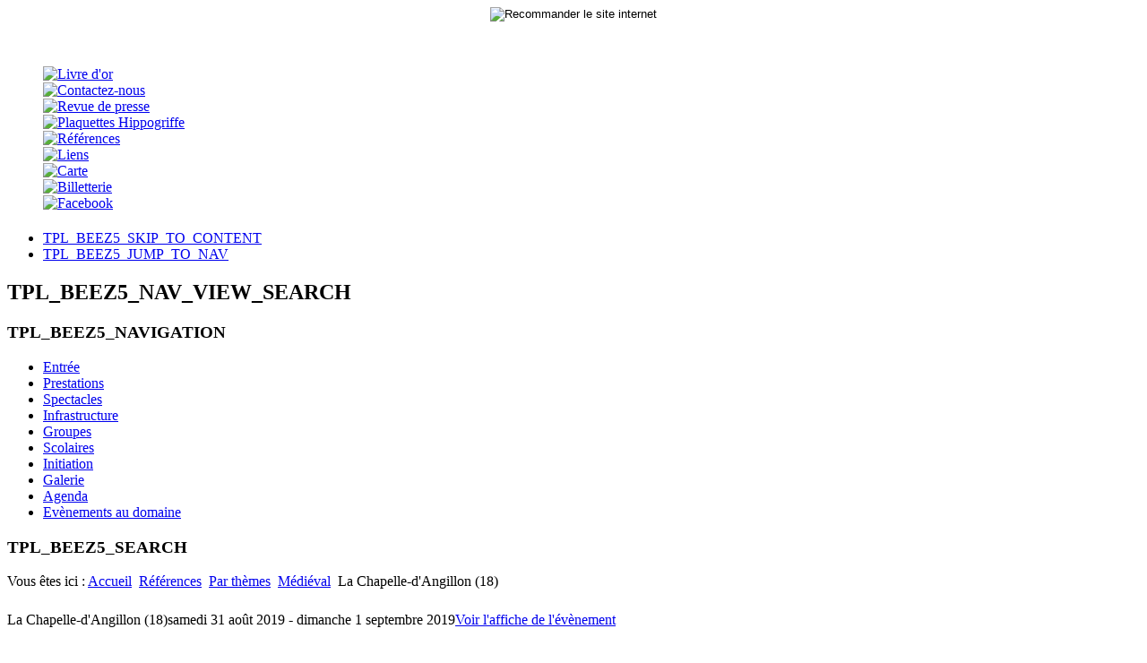

--- FILE ---
content_type: text/html; charset=utf-8
request_url: https://hippogriffe.net/references-spectacle-equestre/themes/fetes-medievales/event/794-la-chapelle-dangillon-18.html
body_size: 7260
content:
<!DOCTYPE html PUBLIC "-//W3C//DTD XHTML 1.0 Transitional//EN" "http://www.w3.org/TR/xhtml1/DTD/xhtml1-transitional.dtd">
<html xmlns="http://www.w3.org/1999/xhtml" xml:lang="fr-fr" lang="fr-fr" dir="ltr" >
	<head>
		  <base href="https://hippogriffe.net/references-spectacle-equestre/themes/fetes-medievales/event/794-la-chapelle-dangillon-18.html" />
  <meta http-equiv="content-type" content="text/html; charset=utf-8" />
  <meta name="robots" content="index, follow" />
  <meta name="generator" content="com_allevents (c) AVONTURE Christophe" />
  <title>La Chapelle-d'Angillon (18) - samedi 31 août 2019</title>
  <link href="/templates/contenu/favicon.ico" rel="shortcut icon" type="image/vnd.microsoft.icon" />
  <link rel="stylesheet" href="/media/system/css/calendar-jos.css" type="text/css"  title="Vert"  media="all" />
  <link rel="stylesheet" href="https://hippogriffe.net/media/com_allevents/css/css.php?w=279&amp;h=90&amp;b=ffffff&amp;f=4a2c03&amp;aw=50&amp;ah=50" type="text/css" />
  <link rel="stylesheet" href="https://hippogriffe.net/media/com_allevents/css/icons.css" type="text/css" />
  <link rel="stylesheet" href="https://hippogriffe.net/media/com_allevents/css/dynamic/settings.css" type="text/css" />
  <link rel="stylesheet" href="https://hippogriffe.net/media/com_allevents/css/dynamic/agenda.css" type="text/css" />
  <link rel="stylesheet" href="https://hippogriffe.net/media/com_allevents/css/dynamic/agenda_more.css" type="text/css" />
  <link rel="stylesheet" href="https://hippogriffe.net/media/com_allevents/css/dynamic/activity.css" type="text/css" />
  <link rel="stylesheet" href="https://hippogriffe.net/media/com_allevents/css/dynamic/activity_more.css" type="text/css" />
  <link rel="stylesheet" href="https://hippogriffe.net/media/com_allevents/css/dynamic/section.css" type="text/css" />
  <link rel="stylesheet" href="https://hippogriffe.net/media/com_allevents/css/dynamic/section_more.css" type="text/css" />
  <link rel="stylesheet" href="https://hippogriffe.net/media/com_allevents/css/dynamic/places.css" type="text/css" />
  <link rel="stylesheet" href="https://hippogriffe.net/media/com_allevents/css/dynamic/places_more.css" type="text/css" />
  <link rel="stylesheet" href="https://hippogriffe.net/components/com_allevents/includes/event_page/style.css" type="text/css" />
  <link rel="stylesheet" href="https://hippogriffe.net/components/com_allevents/includes/summary/style.css" type="text/css" />
  <link rel="stylesheet" href="https://hippogriffe.net/components/com_allevents/includes/summary/div/style.css" type="text/css" />
  <link rel="stylesheet" href="/media/system/css/modal.css" type="text/css" />
  <link rel="stylesheet" href="https://hippogriffe.net/modules/mod_maximenuck/themes/css3megamenu/css/moo_maximenuhck.css" type="text/css" />
  <link rel="stylesheet" href="https://hippogriffe.net/modules/mod_maximenuck/themes/css3megamenu/css/maximenuhck.php?monid=maximenuck" type="text/css" />
  <link rel="stylesheet" href="https://hippogriffe.net/modules/mod_maximenuck/templatelayers/beez_20-position1.css" type="text/css" />
  <link rel="stylesheet" href="https://hippogriffe.net/modules/mod_scd_fisheye_menu/css/dock-example2.css" type="text/css" />
  <script src="/media/system/js/mootools-core.js" type="text/javascript"></script>
  <script src="/media/system/js/core.js" type="text/javascript"></script>
  <script src="/media/system/js/mootools-more.js" type="text/javascript"></script>
  <script src="https://hippogriffe.net/media/com_allevents/javascript/filters.js" type="text/javascript"></script>
  <script src="/media/system/js/calendar.js" type="text/javascript"></script>
  <script src="/media/system/js/calendar-setup.js" type="text/javascript"></script>
  <script src="/media/system/js/validate.js" type="text/javascript"></script>
  <script src="https://hippogriffe.net/media/com_allevents/javascript/utils.js" type="text/javascript"></script>
  <script src="https://hippogriffe.net/media/com_allevents/javascript/ajax.js" type="text/javascript"></script>
  <script src="https://hippogriffe.net/media/com_allevents/javascript/view.js" type="text/javascript"></script>
  <script src="https://hippogriffe.net/media/com_allevents/javascript/mootools_misc.js" type="text/javascript"></script>
  <script src="/media/system/js/modal.js" type="text/javascript"></script>
  <script src="https://hippogriffe.net/media/com_allevents/javascript/enrol.js" type="text/javascript"></script>
  <script src="https://hippogriffe.net/modules/mod_maximenuck/assets/moomaximenuck.js" type="text/javascript"></script>
  <script src="https://hippogriffe.net/modules/mod_maximenuck/assets/fancymenuck.js" type="text/javascript"></script>
  <script src="https://hippogriffe.net/modules/mod_scd_fisheye_menu/js/jquery.noconflict.js" type="text/javascript"></script>
  <script src="https://hippogriffe.net/modules/mod_scd_fisheye_menu/js/jquery.jqDock.min.js" type="text/javascript"></script>
  <script src="https://hippogriffe.net/modules/mod_scd_fisheye_menu/js/dock.js" type="text/javascript"></script>
  <script type="text/javascript">
Calendar._DN = new Array ("dimanche", "lundi", "mardi", "mercredi", "jeudi", "vendredi", "samedi", "dimanche"); Calendar._SDN = new Array ("Dim", "Lun", "Mar", "Mer", "Jeu", "Ven", "Sam", "Dim"); Calendar._FD = 0; Calendar._MN = new Array ("janvier", "février", "mars", "avril", "mai", "juin", "juillet", "août", "septembre", "octobre", "novembre", "décembre"); Calendar._SMN = new Array ("Jan", "Fév", "Mar", "Avr", "Mai", "Jui", "Juil", "Aoû", "Sep", "Oct", "Nov", "Déc"); Calendar._TT = {};Calendar._TT["INFO"] = "À propos du calendrier"; Calendar._TT["ABOUT"] =
 "DHTML Date/Time Selector\n" +
 "(c) dynarch.com 2002-2005 / Author: Mihai Bazon\n" +
"For latest version visit: http://www.dynarch.com/projects/calendar/\n" +
"Distributed under GNU LGPL.  See http://gnu.org/licenses/lgpl.html for details." +
"\n\n" +
"Sélection de la date&#160;:\n" +
"- Utilisez les boutons « et » pour sélectionner l'année\n" +
"- Utilisez les boutons < et > pour sélectionner le mois\n" +
"- Maintenez enfoncé le bouton de la souris sur l'un des boutons ci-dessous pour une sélection plus rapide.";
Calendar._TT["ABOUT_TIME"] = "\n\n" +
"Time selection:\n" +
"- Click on any of the time parts to increase it\n" +
"- or Shift-click to decrease it\n" +
"- or click and drag for faster selection.";

		Calendar._TT["PREV_YEAR"] = "Cliquez pour passer à l\'année précédente. Maintenez cliqué pour une liste d\'années."; Calendar._TT["PREV_MONTH"] = "Cliquez pour passer au mois précédent. Maintenez cliqué pour une liste de mois."; Calendar._TT["GO_TODAY"] = "Aller à aujourd\'hui"; Calendar._TT["NEXT_MONTH"] = "Cliquez pour passer au mois suivant. Maintenez cliqué pour une liste de mois."; Calendar._TT["NEXT_YEAR"] = "Cliquez pour passer à l\'année suivante. Maintenez cliqué pour une liste d\'années."; Calendar._TT["SEL_DATE"] = "Sélectionnez une date."; Calendar._TT["DRAG_TO_MOVE"] = "Tirer pour déplacer"; Calendar._TT["PART_TODAY"] = "Aujourd\'hui"; Calendar._TT["DAY_FIRST"] = "Afficher %s d\'abord"; Calendar._TT["WEEKEND"] = "0,6"; Calendar._TT["CLOSE"] = "Fermer"; Calendar._TT["TODAY"] = "Aujourd\'hui"; Calendar._TT["TIME_PART"] = "(Maj-)Clic ou tirez pour modifier la valeur."; Calendar._TT["DEF_DATE_FORMAT"] = "%Y-%m-%d"; Calendar._TT["TT_DATE_FORMAT"] = "%a, %b %e"; Calendar._TT["WK"] = "sem."; Calendar._TT["TIME"] = "Heure :";window.addEvent('domready', function() {
			$$('.hasTip').each(function(el) {
				var title = el.get('title');
				if (title) {
					var parts = title.split('::', 2);
					el.store('tip:title', parts[0]);
					el.store('tip:text', parts[1]);
				}
			});
			var JTooltips = new Tips($$('.hasTip'), { maxTitleChars: 50, fixed: false});
		});
		window.addEvent('domready', function() {

			SqueezeBox.initialize({});
			SqueezeBox.assign($$('a.modal'), {
				parse: 'rel'
			});
		});<!-- AllEvents Javascript code - Start --><!-- AllEventsClassJS - constructor - Start -->
var se_UserIsSeetingSite='frontend';
<!-- AllEventsClassJS - constructor - End -->
var se_form_event_baseurl='https://hippogriffe.net/';
var se_Itemid='205';
var se_token='2cf404309b89dd6a764cbe0a3dbf63bb';
var se_object_id='794';
var se_jversion='2.5.28';
var se_Date_Now='01-02-2026';
var se_ShowTextForm='';
var se_OnlyDefinitives=1;
window.addEvent('domready', function() {
   var fx_se_slide_1 = new Fx.Slide('se_slide_1', {mode:'vertical', resetHeight:true});
   var se_toggle_1=null;
   if ((se_toggle_1=getElementById('se_toggle_1'))!=false) {
      se_toggle_1.addEvent('click', function(e) { toggleDescription("se_slide_1", 794);e = new Event(e); fx_se_slide_1.toggle().chain(function() { adjustHeight('se_slide_1'); }); e.stop(); });
   };

});<!-- AllEvents Javascript code - End -->window.addEvent('domready', function() {new DropdownMaxiMenu(document.getElement('div#maximenuck'),{mooTransition : 'Quad',mooEase : 'easeOut',useOpacity : '0',dureeIn : 0,dureeOut : 500,menuID : 'maximenuck',testoverflow : '0',orientation : '0',style : 'moomenu',opentype : 'slide',direction : 'normal',directionoffset1 : '30',directionoffset2 : '30',mooDureeout : '500',showactivesubitems : '0',mooDuree : 500});});window.addEvent('domready', function() {new SlideList(document.getElement('div#maximenuck ul'),{fancyTransition : 'Quad',fancyEase : 'easeOut',fancyDuree : 500});});
  </script>

		<link rel="stylesheet" href="/templates/system/css/system.css" type="text/css" />
		<link rel="stylesheet" href="/templates/contenu/css/position.css" type="text/css" media="screen,projection" />
		<link rel="stylesheet" href="/templates/contenu/css/layout.css" type="text/css" media="screen,projection" />
		<link rel="stylesheet" href="/templates/contenu/css/print.css" type="text/css" media="Print" />
		<link rel="stylesheet" href="/templates/contenu/css/beez5.css" type="text/css" />
		<link rel="stylesheet" href="/templates/contenu/css/general.css" type="text/css" />
				<!--[if lte IE 6]>
			<link href="/templates/contenu/css/ieonly.css" rel="stylesheet" type="text/css" />
		<![endif]-->
		<!--[if IE 7]>
			<link href="/templates/contenu/css/ie7only.css" rel="stylesheet" type="text/css" />
		<![endif]-->
		<script type="text/javascript" src="/templates/contenu/javascript/hide.js"></script>

		<script type="text/javascript">
			var big ='72%';
			var small='53%';
			var altopen='TPL_BEEZ5_ALTOPEN';
			var altclose='TPL_BEEZ5_ALTCLOSE';
			var bildauf='/templates/contenu/images/plus.png';
			var bildzu='/templates/contenu/images/minus.png';
			var rightopen='TPL_BEEZ5_TEXTRIGHTOPEN';
			var rightclose='TPL_BEEZ5_TEXTRIGHTCLOSE';
			var fontSizeTitle='TPL_BEEZ5_FONTSIZE';
            var bigger='TPL_BEEZ5_BIGGER';
            var reset='TPL_BEEZ5_RESET';
            var smaller='TPL_BEEZ5_SMALLER';
            var biggerTitle='TPL_BEEZ5_INCREASE_SIZE';
            var resetTitle='TPL_BEEZ5_REVERT_STYLES_TO_DEFAULT';
            var smallerTitle='TPL_BEEZ5_DECREASE_SIZE';
		</script>

	<script type="text/javascript">
	var _gaq = _gaq || [];	_gaq.push(['_setAccount', 'UA-31214035-1']);
_gaq.push(['_trackPageview']);
	(function() {
    	var ga = document.createElement('script'); ga.type = 'text/javascript'; ga.async = true;
    	ga.src = ('https:' == document.location.protocol ? 'https://ssl' : 'http://www') + '.google-analytics.com/ga.js';
   		var s = document.getElementsByTagName('script')[0]; s.parentNode.insertBefore(ga, s);
  	})();
</script>
</head>

	<body>
				<div class="gauche">
 <center><input type="image" src="/modules/mod_scd_fisheye_menu/images/recommander.png" onclick="s5_open_taf_popup()" title="Recommander le site internet"/></center>

<script type="text/javascript">
var s5_taf_parent = window.location;
function s5_open_taf_popup() {
window.open('modules/mod_S5tellafriend/tellafriend.htm','page','toolbar=0,scrollbars=1,location=0,statusbar=0,menubar=0,resizable=0,width=500,height=570,left=50,top=50,titlebar=yes')
}
</script><!--[if IE 7]>
 <style type="text/css">
 div, img { behavior: url(modules/mod_scd_fisheye_menu/png_fix/iepngfix.htc) }
 </style>
<![endif]--><div class="dock" id="dock"  style="color:#ffffff; margin-top: 50px; height: ;" ><div id="dockContainer">		<ul id="jqDock">    <li><a class="dockItem" href="/livre-or.html"><img src="/modules/mod_scd_fisheye_menu/images/coeur.png" alt="Livre d'or" title="Voir notre livre d'or" /></a></li>           <li><a class="dockItem" href="/contact-spectacle-equestre.htm"><img src="/modules/mod_scd_fisheye_menu/images/contact.png" alt="Contactez-nous" title="Contactez-nous" /></a></li>          <li><a class="dockItem" href="/revue-de-presse/category/11.html"><img src="/modules/mod_scd_fisheye_menu/images/rss.png" alt="Revue de presse" title="Voir notre revue de presse" /></a></li>           <li><a class="dockItem" href="/plaquettes.html"><img src="/modules/mod_scd_fisheye_menu/images/bulle.png" alt="Plaquettes Hippogriffe" title="Voir nos plaquettes" /></a></li>           <li><a class="dockItem" href="/references-spectacle-equestre.html"><img src="/modules/mod_scd_fisheye_menu/images/plus.png" alt="Références" title="Voir nos références" /></a></li>           <li><a class="dockItem" href="/liens"><img src="/modules/mod_scd_fisheye_menu/images/liens.png" alt="Liens" title="Voir les liens" /></a></li>               <div style="display: none;"></div>       <li><a class="dockItem" href="http://www.hippogriffe.net/plan-acces.html"><img src="/modules/mod_scd_fisheye_menu/images/map.png" alt="Carte" title="Plan d'accès" /></a></li>            <li><a class="dockItem" href="http://hippogriffe.net/billetterie.html"><img src="/modules/mod_scd_fisheye_menu/images/billet.png" alt="Billetterie" title="Billetterie" /></a></li>            <li><a class="dockItem" href="https://www.facebook.com/Hippogriffe-fauconnerie-%C3%A9questre-409104499266944/?fref=ts"><img src="/modules/mod_scd_fisheye_menu/images/fb.png" alt="Facebook" title="Nous retrouver sur Facebook" /></a></li>         </ul>   </div></div></div><div align='center'>
</div>
<div id="all">
	<div id="back">
			<div id="header">
							<div class="logoheader">
					<h1 id="logo">
																				<span class="header1">
										</span></h1>
				</div><!-- end logoheader -->

					<ul class="skiplinks">
						<li><a href="#main" class="u2">TPL_BEEZ5_SKIP_TO_CONTENT</a></li>
						<li><a href="#nav" class="u2">TPL_BEEZ5_JUMP_TO_NAV</a></li>
											</ul>
					<h2 class="unseen">TPL_BEEZ5_NAV_VIEW_SEARCH</h2>
					<h3 class="unseen">TPL_BEEZ5_NAVIGATION</h3>
					<!-- debut Maximenu CK, par cedric keiflin sur http://www.joomlack.fr -->
        <div class="maximenuckh" id="maximenuck" style="z-index:10;">
        <div class="maxiroundedleft"></div>
        <div class="maxiroundedcenter">
            <ul class="menu maximenuck" style="">
<li class="maximenuck item173 first level1 " style="z-index : 12000;"><a class="maximenuck " href="/compagnie-spectacle.html"><span class="titreck">Entrée</span></a>
		</li>
<li class="maximenuck item103 level1 " style="z-index : 11999;"><a class="maximenuck " href="/spectacles-equestres-itinerant.html"><span class="titreck">Prestations</span></a>
		</li>
<li class="maximenuck item102 parent level1 " style="z-index : 11998;"><a class="maximenuck " href="/spectacles-fauconnerie-equestres.html"><span class="titreck">Spectacles</span></a>
		</li>
<li class="maximenuck item104 parent first level1 " style="z-index : 11997;"><a class="maximenuck " href="/animations.html"><span class="titreck">Infrastructure</span></a>
		</li>
<li class="maximenuck item310 first level1 " style="z-index : 11996;"><a class="maximenuck " href="/groupes.html"><span class="titreck">Groupes</span></a>
		</li>
<li class="maximenuck item311 level1 " style="z-index : 11995;"><a class="maximenuck " href="/scolaires.html"><span class="titreck">Scolaires</span></a>
		</li>
<li class="maximenuck item105 parent level1 " style="z-index : 11994;"><a class="maximenuck " href="/stages-fauconnerie-equestre.html"><span class="titreck">Initiation</span></a>
		</li>
<li class="maximenuck item106 parent first level1 " style="z-index : 11993;"><a class="maximenuck " href="/images-chevaux-aigles.html"><span class="titreck">Galerie</span></a>
		</li>
<li class="maximenuck item257 first level1 " style="z-index : 11992;"><a class="maximenuck " href="/agenda-spectacle.html"><span class="titreck">Agenda</span></a>
		</li>
<li class="maximenuck item326 last level1 " style="z-index : 11991;"><a class="maximenuck " href="/spectacle-au-domaine.html"><span class="titreck">Evènements au domaine</span></a></li>            </ul>
        </div>
        <div class="maxiroundedright"></div>
        <div style="clear:both;"></div>
    </div>
    <div style="clear:both;"></div>
    <!-- fin maximenuCK -->

					<div id="line">
					<div id="fontsize"></div>
					<h3 class="unseen">TPL_BEEZ5_SEARCH</h3>
					
					</div> <!-- end line -->
					</div><!-- end header -->
				<div id="contentarea">
					<div id="breadcrumbs">

							
<div class="breadcrumbs">
<span class="showHere">Vous êtes ici : </span><a href="/" class="pathway">Accueil</a> <img src="/templates/contenu/images/system/arrow.png" alt=""  /> <a href="/references-spectacle-equestre.html" class="pathway">Références</a> <img src="/templates/contenu/images/system/arrow.png" alt=""  /> <a href="/references-spectacle-equestre/themes/fetes-medievales.html" class="pathway">Par thèmes</a> <img src="/templates/contenu/images/system/arrow.png" alt=""  /> <a href="/references-spectacle-equestre/themes/fetes-medievales.html" class="pathway">Médiéval</a> <img src="/templates/contenu/images/system/arrow.png" alt=""  /> <span>La Chapelle-d'Angillon (18)</span></div>


					</div>

					
					<div id="wrapper2" >

						<div id="main">

						
							
<div id="system-message-container">
</div>
							<div class="se_event_fullpage" id="se_event_fullpage"><span id='se_event_toolbar'><a href="mailto:?subject=https%3A%2F%2Fhippogriffe.net%2F%2Freferences-spectacle-equestre%2Fthemes%2Ffetes-medievales%2Fevent%2F794-la-chapelle-dangillon-18.html" rel="nofollow" title="Envoyer l'adresse de cette page par email"><span class="icon-16-sprite icon-16 icon-16-mail noborder"></span></a>&#160;
<a href="http://www.facebook.com/sharer.php?u=https%3A%2F%2Fhippogriffe.net%2F%2Freferences-spectacle-equestre%2Fthemes%2Ffetes-medievales%2Fevent%2F794-la-chapelle-dangillon-18.html&amp;t=La Chapelle-d'Angillon (18) - samedi 31 août 2019" rel="nofollow" title="Partager sur Facebook" target="_blank"><span class="icon-16-sprite icon-16 icon-16-facebook_share noborder"></span></a>&#160;
<iframe src="http://www.facebook.com/plugins/like.php?app_id=62865370689&amp;href=https%3A%2F%2Fhippogriffe.net%2F%2Freferences-spectacle-equestre%2Fthemes%2Ffetes-medievales%2Fevent%2F794-la-chapelle-dangillon-18.html&amp;send=false&amp;layout=button_count&amp;width=50&amp;show_faces=false&amp;action=like&amp;colorscheme=light&amp;font&amp;height=21" scrolling="no" frameborder="0" style="border:none;overflow:hidden;width:65px;top:5px !important;position:relative;height:21px;" allowTransparency="true"></iframe></span>
<div class='se_summary se_agenda_8_summary '><div class="se_agenda_8_vignette"></div><span class='se_summary_info'><span class='se_event_titre'>La Chapelle-d'Angillon (18)<span class='se_img_key'></span></span><span class='se_event_date'>samedi 31 août 2019&#160;-&#160;dimanche 1 septembre 2019</span><span class="se_event_infoaffiche"><span class="icon-16-sprite icon-16 icon-16-display se_img_bullet" ></span><a href="/media/com_allevents/images/affiches/60756813_2536890153211296_1635367810802647040_o.jpg" class="modal" >Voir l'affiche de l'évènement</a><br/></span></span></div><div class='se_event_description'><div><h1 class="se_event_chapitre">Informations&#160;<a href="#" id="se_toggle_1" class="noborder se_toggle">&#160;<span class="icon-16-sprite icon-16 icon-16-toggle noborder" title="Affiche/Masque la zone"></span></a></h1></div><div id='se_slide_1' ><p style="text-align: left;"><span style="font-size: 12pt; text-align: start; font-family: 'Times New Roman';">Animation de la fête médiévale de La Chapelle-d'Angillon (18380) les 31 août et 1<sup>er</sup>septembre 2019, par des spectacles de fauconnerie avec une douzaine de rapaces.</span></p>
<p>A 17h le samedi et 18h le dimanche.</p><br/></div></div><div class='se_event_chapter_separator'>&#160;</div><div id="se_ajax_participants">&#160;</div></div>  

						</div><!-- end main -->

					</div><!-- end wrapper -->

				
			
									<div class="left leftbigger" id="nav" >
				
						
						
						<div id="area-3" class="tabouter"><ul class="tabs"><li class="tab"><a href="#" id="link_143" class="linkopen" onclick="tabshow('module_143');return false">Choisir nos références</a></li></ul><div tabindex="-1" class="tabcontent tabopen" id="module_143"><link rel="stylesheet" href="https://hippogriffe.net/modules/mod_je_accordionmenu/css/default.css" type="text/css" media="screen"/>
<script type="text/javascript" src="http://code.jquery.com/jquery-latest.pack.js"></script><noscript><a href="http://jextensions.com" alt="jQuery Accordion Menu Joomla">jExtensions.com</a></noscript>
<style>
ul#je_accmenu, ul#je_accmenu ul {list-style-type:none; margin: 0; padding: 0;}
ul#je_accmenu li.accab { position:absolute; top:-100%; left:-100%}
ul#je_accmenu li.accnn { display:none;}
ul#je_accmenu a { display: block; text-decoration: none;}
ul#je_accmenu li { margin:0 0 2px 0; position:relative}
ul#je_accmenu li ul li { margin:1px 0 0 0;}
ul#je_accmenu img { vertical-align:middle}
ul#je_accmenu .image-title {padding:0 0 0 5px}
</style>
<script type="text/javascript"> 
jQuery(document).ready(function(){
  jQuery('.je_accmenu ul').hide();
  jQuery('.je_accmenu ul:first').hide();
  $(".je_accmenu li.active > ul").show();
  jQuery('.je_accmenu li a').click(
    function() {
      var checkElement = $(this).next();
      if((checkElement.is('ul')) && (checkElement.is(':visible'))) {
        return false;
        }
      if((checkElement.is('ul')) && (!checkElement.is(':visible'))) {
        $('.je_accmenu ul:visible').slideUp('normal');
        checkElement.slideDown('normal');
        return false;
        }
      });
	});			
</script>

<ul id="je_accmenu" class="je_accmenu">
<li class="item-287 active deeper parent"><a href="/references-spectacle-equestre/themes/fetes-medievales.html" >Par thèmes</a><ul><li class="item-205 current active"><a href="/references-spectacle-equestre/themes/fetes-medievales.html" >Médiéval</a></li><li class="item-314"><a href="/references-spectacle-equestre/themes/fetes-nocturne.html" >Nocturne</a></li><li class="item-208"><a href="/references-spectacle-equestre/themes/western.html" >Western</a></li><li class="item-210"><a href="/references-spectacle-equestre/themes/fetes-renaissance.html" >Renaissance</a></li><li class="item-211"><a href="/references-spectacle-equestre/themes/fetes-1900.html" >1900</a></li><li class="item-215"><a href="/references-spectacle-equestre/themes/fetes-noel.html" >Noël</a></li><li class="item-217"><a href="/references-spectacle-equestre/themes/fetes-gallo-romaines.html" >Romain</a></li><li class="item-218"><a href="/references-spectacle-equestre/themes/fetes-mousquetaires.html" >Mousquetaires</a></li><li class="item-213"><a href="/references-spectacle-equestre/themes/fetes-pirates.html" >Pirates</a></li><li class="item-216"><a href="/references-spectacle-equestre/themes/fetes-cheval.html" >Cheval</a></li><li class="item-206"><a href="/references-spectacle-equestre/themes/mariages.html" >Mariages</a></li><li class="item-214"><a href="/references-spectacle-equestre/themes/animations-a-montbeugny.html" >Au domaine de l'Hippogriffe</a></li><li class="item-308"><a href="/references-spectacle-equestre/themes/jeune-public.html" >Jeune public en itinérant</a></li><li class="item-309"><a href="/references-spectacle-equestre/themes/ce.html" >CE</a></li><li class="item-212"><a href="/references-spectacle-equestre/themes/fetes-champetres.html" >Autres</a></li></ul></li><li class="item-288 deeper parent"><a href="/references-spectacle-equestre/annees/spectacle-aigles-2012.html" >Par années</a><ul><li class="item-317"><a href="/references-spectacle-equestre/annees/spectacle-aigles-2015.html" >2015</a></li><li class="item-316"><a href="/references-spectacle-equestre/annees/spectacle-aigles-2014.html" >2014</a></li><li class="item-315"><a href="/references-spectacle-equestre/annees/spectacle-aigles-2013.html" >2013</a></li><li class="item-243"><a href="/references-spectacle-equestre/annees/spectacle-aigles-2012.html" >2012</a></li><li class="item-242"><a href="/references-spectacle-equestre/annees/spectacle-aigles-faucons-2011.html" >2011</a></li><li class="item-241"><a href="/references-spectacle-equestre/annees/spectacle-fauconnerie-2010.html" >2010</a></li><li class="item-240"><a href="/references-spectacle-equestre/annees/spectacle-fauconnerie-equestre-2009.html" >2009</a></li><li class="item-239"><a href="/references-spectacle-equestre/annees/spectacle-rapaces-2008.html" >2008</a></li><li class="item-238"><a href="/references-spectacle-equestre/annees/spectacle-equestre-2007.html" >2007</a></li><li class="item-237"><a href="/references-spectacle-equestre/annees/spectacle-rapaces-chevaux-2006.html" >2006</a></li></ul></li></ul>
</div></div>

									</div><!-- end navi -->
							
					<div class="wrap"></div>

				</div> <!-- end contentarea -->

			</div><!-- back -->

		</div><!-- all -->

		<div id="footer-outer">

		
			<div id="footer-sub">

							<div id="footer">
								

<div class="custom"  >
	
<p>
	<a href="/images/plaquette/Flyer-cadeau.jpg" target="_blank"><img src="/images/plaquette/Flyer-cadeau-th.jpg" alt="Flyer cadeau th" /></a>
</p></div>

					<p>© <a href="http://www.hippogriffe.net">Hippogriffe</a> - <a href="https://www.facebook.com/Hippogriffe-fauconnerie-%C3%A9questre-409104499266944/?fref=ts">Facebook</a> - Photomontages : <a href="http://www.imprim-repro-montlucon.fr/contact" alt="Imprim Repro">Imprim Repro</a> - <a href="http://www.hippogriffe.net/mentions-legales.html">Mentions Légales</a> - <a href="http://www.hippogriffe.net/plan-du-site.html">Plan du site</a></p>

							</div>
				
				<!-- end footer -->
			
			</div>

		</div>
		
	</body>
</html>
